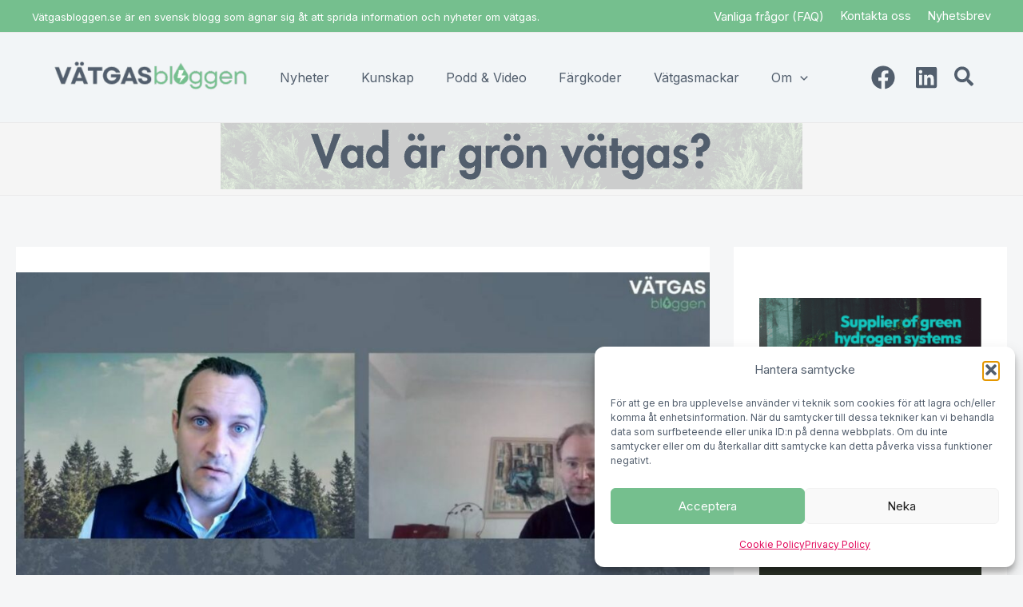

--- FILE ---
content_type: text/css
request_url: https://vatgasbloggen.se/wp-content/uploads/elementor/css/post-25571.css?ver=1769040092
body_size: 1547
content:
.elementor-25571 .elementor-element.elementor-element-799de509 > .elementor-container > .elementor-column > .elementor-widget-wrap{align-content:center;align-items:center;}.elementor-25571 .elementor-element.elementor-element-799de509:not(.elementor-motion-effects-element-type-background), .elementor-25571 .elementor-element.elementor-element-799de509 > .elementor-motion-effects-container > .elementor-motion-effects-layer{background-color:rgba(255, 255, 255, 0);}.elementor-25571 .elementor-element.elementor-element-799de509 > .elementor-container{max-width:1000px;min-height:400px;}.elementor-25571 .elementor-element.elementor-element-799de509, .elementor-25571 .elementor-element.elementor-element-799de509 > .elementor-background-overlay{border-radius:0px 0px 0px 0px;}.elementor-25571 .elementor-element.elementor-element-799de509{transition:background 0.3s, border 0.3s, border-radius 0.3s, box-shadow 0.3s;margin-top:0px;margin-bottom:0px;}.elementor-25571 .elementor-element.elementor-element-799de509 > .elementor-background-overlay{transition:background 0.3s, border-radius 0.3s, opacity 0.3s;}.elementor-25571 .elementor-element.elementor-element-3945beed:not(.elementor-motion-effects-element-type-background) > .elementor-widget-wrap, .elementor-25571 .elementor-element.elementor-element-3945beed > .elementor-widget-wrap > .elementor-motion-effects-container > .elementor-motion-effects-layer{background-color:var( --e-global-color-astglobalcolor2 );}.elementor-25571 .elementor-element.elementor-element-3945beed > .elementor-widget-wrap > .elementor-widget:not(.elementor-widget__width-auto):not(.elementor-widget__width-initial):not(:last-child):not(.elementor-absolute){margin-bottom:0px;}.elementor-25571 .elementor-element.elementor-element-3945beed > .elementor-element-populated, .elementor-25571 .elementor-element.elementor-element-3945beed > .elementor-element-populated > .elementor-background-overlay, .elementor-25571 .elementor-element.elementor-element-3945beed > .elementor-background-slideshow{border-radius:0px 0px 0px 0px;}.elementor-25571 .elementor-element.elementor-element-3945beed > .elementor-element-populated{transition:background 0.3s, border 0.3s, border-radius 0.3s, box-shadow 0.3s;padding:0px 85px 0px 85px;}.elementor-25571 .elementor-element.elementor-element-3945beed > .elementor-element-populated > .elementor-background-overlay{transition:background 0.3s, border-radius 0.3s, opacity 0.3s;}.elementor-25571 .elementor-element.elementor-element-2793d4e0 > .elementor-widget-container{margin:0% 0% 1% 0%;}.elementor-25571 .elementor-element.elementor-element-2793d4e0{text-align:left;}.elementor-25571 .elementor-element.elementor-element-2793d4e0 .elementor-heading-title{font-family:"Yanone Kaffeesatz", Sans-serif;font-size:52px;font-weight:600;text-transform:uppercase;font-style:normal;line-height:48px;letter-spacing:0px;color:var( --e-global-color-astglobalcolor5 );}.elementor-25571 .elementor-element.elementor-element-5ca93951 > .elementor-widget-container{padding:0px 0px 20px 0px;}.elementor-25571 .elementor-element.elementor-element-5ca93951{font-family:"Poppins", Sans-serif;font-size:15px;font-weight:400;font-style:normal;line-height:24px;color:var( --e-global-color-astglobalcolor8 );}.elementor-25571 .elementor-element.elementor-element-65588f1 .uael-gf-style input[type="submit"], .elementor-25571 .elementor-element.elementor-element-65588f1 .uael-gf-style input[type="button"], .elementor-25571 .elementor-element.elementor-element-65588f1 .uael-gf-style .gf_progressbar_percentage, .elementor-25571 .elementor-element.elementor-element-65588f1 .uael-gf-style .gform_wrapper .percentbar_blue{background-color:var( --e-global-color-50e06ed );}.elementor-25571 .elementor-element.elementor-element-65588f1 .uael-gf-style .gform_wrapper input[type=email],
					.elementor-25571 .elementor-element.elementor-element-65588f1 .uael-gf-style .gform_wrapper input[type=text],
					.elementor-25571 .elementor-element.elementor-element-65588f1 .uael-gf-style .gform_wrapper input[type=password],
					.elementor-25571 .elementor-element.elementor-element-65588f1 .uael-gf-style .gform_wrapper input[type=url],
					.elementor-25571 .elementor-element.elementor-element-65588f1 .uael-gf-style .gform_wrapper input[type=tel],
					.elementor-25571 .elementor-element.elementor-element-65588f1 .uael-gf-style .gform_wrapper input[type=number],
					.elementor-25571 .elementor-element.elementor-element-65588f1 .uael-gf-style .gform_wrapper input[type=date],
					.elementor-25571 .elementor-element.elementor-element-65588f1 .uael-gf-style .gform_wrapper select,
					.elementor-25571 .elementor-element.elementor-element-65588f1 .uael-gf-style .gform_wrapper .chosen-container-single .chosen-single,
					.elementor-25571 .elementor-element.elementor-element-65588f1 .uael-gf-style .gform_wrapper .chosen-container-multi .chosen-choices,
					.elementor-25571 .elementor-element.elementor-element-65588f1 .uael-gf-style .gform_wrapper textarea,
					.elementor-25571 .elementor-element.elementor-element-65588f1 .uael-gf-style .gfield_checkbox input[type="checkbox"] + label:before,
					.elementor-25571 .elementor-element.elementor-element-65588f1 .uael-gf-style .gfield_radio input[type="radio"] + label:before,
					.elementor-25571 .elementor-element.elementor-element-65588f1:not(.uael-gf-check-default-yes)  .uael-gf-style .gfield_radio .gchoice_label label:before,
					.elementor-25571 .elementor-element.elementor-element-65588f1 .uael-gf-style .gform_wrapper .gf_progressbar,
					.elementor-25571 .elementor-element.elementor-element-65588f1 .uael-gf-style .ginput_container_consent input[type="checkbox"] + label:before{background-color:#fafafa;}.elementor-25571 .elementor-element.elementor-element-65588f1 .uael-gf-style .gsection{border-bottom-color:#fafafa;}.elementor-25571 .elementor-element.elementor-element-65588f1 .uael-gf-style .gform_wrapper input[type=email],
					.elementor-25571 .elementor-element.elementor-element-65588f1 .uael-gf-style .gform_wrapper input[type=text],
					.elementor-25571 .elementor-element.elementor-element-65588f1 .uael-gf-style .gform_wrapper input[type=password],
					.elementor-25571 .elementor-element.elementor-element-65588f1 .uael-gf-style .gform_wrapper input[type=url],
					.elementor-25571 .elementor-element.elementor-element-65588f1 .uael-gf-style .gform_wrapper input[type=tel],
					.elementor-25571 .elementor-element.elementor-element-65588f1 .uael-gf-style .gform_wrapper input[type=number],
					.elementor-25571 .elementor-element.elementor-element-65588f1 .uael-gf-style .gform_wrapper input[type=date],
					.elementor-25571 .elementor-element.elementor-element-65588f1 .uael-gf-style .gform_wrapper select,
					.elementor-25571 .elementor-element.elementor-element-65588f1 .uael-gf-style .gform_wrapper .chosen-single,
					.elementor-25571 .elementor-element.elementor-element-65588f1 .uael-gf-style .gform_wrapper textarea,
					.elementor-25571 .elementor-element.elementor-element-65588f1 .uael-gf-style .gfield_checkbox input[type="checkbox"] + label:before,
					.elementor-25571 .elementor-element.elementor-element-65588f1 .uael-gf-style .ginput_container_consent input[type="checkbox"] + label:before,
					.elementor-25571 .elementor-element.elementor-element-65588f1 .uael-gf-style .gfield_radio input[type="radio"] + label:before,
					.elementor-25571 .elementor-element.elementor-element-65588f1:not(.uael-gf-check-default-yes)  .uael-gf-style .gfield_radio .gchoice_label label:before{border-style:solid;}.elementor-25571 .elementor-element.elementor-element-65588f1 .uael-gf-style .gform_wrapper input[type=email],
					.elementor-25571 .elementor-element.elementor-element-65588f1 .uael-gf-style .gform_wrapper input[type=text],
					.elementor-25571 .elementor-element.elementor-element-65588f1 .uael-gf-style .gform_wrapper input[type=password],
					.elementor-25571 .elementor-element.elementor-element-65588f1 .uael-gf-style .gform_wrapper input[type=url],
					.elementor-25571 .elementor-element.elementor-element-65588f1 .uael-gf-style .gform_wrapper input[type=tel],
					.elementor-25571 .elementor-element.elementor-element-65588f1 .uael-gf-style .gform_wrapper input[type=number],
					.elementor-25571 .elementor-element.elementor-element-65588f1 .uael-gf-style .gform_wrapper input[type=date],
					.elementor-25571 .elementor-element.elementor-element-65588f1 .uael-gf-style .gform_wrapper select,
					.elementor-25571 .elementor-element.elementor-element-65588f1 .uael-gf-style .gform_wrapper .chosen-single,
					.elementor-25571 .elementor-element.elementor-element-65588f1 .uael-gf-style .gform_wrapper .chosen-choices,
					.elementor-25571 .elementor-element.elementor-element-65588f1 .uael-gf-style .gform_wrapper .chosen-container .chosen-drop,
					.elementor-25571 .elementor-element.elementor-element-65588f1 .uael-gf-style .gform_wrapper textarea,
					.elementor-25571 .elementor-element.elementor-element-65588f1 .uael-gf-style .gfield_checkbox input[type="checkbox"] + label:before,
					.elementor-25571 .elementor-element.elementor-element-65588f1 .uael-gf-style .ginput_container_consent input[type="checkbox"] + label:before,
					.elementor-25571 .elementor-element.elementor-element-65588f1 .uael-gf-style .gfield_radio input[type="radio"] + label:before,
					.gchoice_label label:before,
					.elementor-25571 .elementor-element.elementor-element-65588f1:not(.uael-gf-check-default-yes)  .uael-gf-style .gfield_radio .gchoice_label label:before{border-width:1px 1px 1px 1px;}.elementor-25571 .elementor-element.elementor-element-65588f1 .uael-gf-style .gform_wrapper input[type=email],
						.elementor-25571 .elementor-element.elementor-element-65588f1 .uael-gf-style .gform_wrapper input[type=text],
						.elementor-25571 .elementor-element.elementor-element-65588f1 .uael-gf-style .gform_wrapper input[type=password],
						.elementor-25571 .elementor-element.elementor-element-65588f1 .uael-gf-style .gform_wrapper input[type=url],
						.elementor-25571 .elementor-element.elementor-element-65588f1 .uael-gf-style .gform_wrapper input[type=tel],
						.elementor-25571 .elementor-element.elementor-element-65588f1 .uael-gf-style .gform_wrapper input[type=number],
						.elementor-25571 .elementor-element.elementor-element-65588f1 .uael-gf-style .gform_wrapper input[type=date],
						.elementor-25571 .elementor-element.elementor-element-65588f1 .uael-gf-style .gform_wrapper select,
						.elementor-25571 .elementor-element.elementor-element-65588f1 .uael-gf-style .gform_wrapper .chosen-single,
						.elementor-25571 .elementor-element.elementor-element-65588f1 .uael-gf-style .gform_wrapper .chosen-choices,
						.elementor-25571 .elementor-element.elementor-element-65588f1 .uael-gf-style .gform_wrapper .chosen-container .chosen-drop,
						.elementor-25571 .elementor-element.elementor-element-65588f1 .uael-gf-style .gform_wrapper textarea,
						.elementor-25571 .elementor-element.elementor-element-65588f1 .uael-gf-style .gfield_checkbox input[type="checkbox"] + label:before,
						.elementor-25571 .elementor-element.elementor-element-65588f1 .uael-gf-style .ginput_container_consent input[type="checkbox"] + label:before,
						.elementor-25571 .elementor-element.elementor-element-65588f1 .uael-gf-style .gfield_radio input[type="radio"] + label:before,
						.elementor-25571 .elementor-element.elementor-element-65588f1:not(.uael-gf-check-default-yes)  .uael-gf-style .gfield_radio .gchoice_label label:before{border-color:#eaeaea;}.elementor-25571 .elementor-element.elementor-element-65588f1 .uael-gf-style .gform_wrapper input[type=email],
					.elementor-25571 .elementor-element.elementor-element-65588f1 .uael-gf-style .gform_wrapper input[type=text],
					.elementor-25571 .elementor-element.elementor-element-65588f1 .uael-gf-style .gform_wrapper input[type=password],
					.elementor-25571 .elementor-element.elementor-element-65588f1 .uael-gf-style .gform_wrapper input[type=url],
					.elementor-25571 .elementor-element.elementor-element-65588f1 .uael-gf-style .gform_wrapper input[type=tel],
					.elementor-25571 .elementor-element.elementor-element-65588f1 .uael-gf-style .gform_wrapper input[type=number],
					.elementor-25571 .elementor-element.elementor-element-65588f1 .uael-gf-style .gform_wrapper input[type=date],
					.elementor-25571 .elementor-element.elementor-element-65588f1 .uael-gf-style .gform_wrapper select,
					.elementor-25571 .elementor-element.elementor-element-65588f1 .uael-gf-style .gform_wrapper .chosen-single,
					.elementor-25571 .elementor-element.elementor-element-65588f1 .uael-gf-style .gform_wrapper .chosen-choices,
					.elementor-25571 .elementor-element.elementor-element-65588f1 .uael-gf-style .gform_wrapper .chosen-container .chosen-drop,
					.elementor-25571 .elementor-element.elementor-element-65588f1 .uael-gf-style .gform_wrapper textarea,
					.elementor-25571 .elementor-element.elementor-element-65588f1 .uael-gf-style .gfield_checkbox input[type="checkbox"] + label:before,
					.elementor-25571 .elementor-element.elementor-element-65588f1 .uael-gf-style .ginput_container_consent input[type="checkbox"] + label:before{border-radius:0px 0px 0px 0px;}.elementor-25571 .elementor-element.elementor-element-65588f1 .uael-gf-style .gfield.gsection{border-bottom-style:solid;border-bottom-width:1px;}.elementor-25571 .elementor-element.elementor-element-65588f1 .uael-gf-style input[type="submit"], .elementor-25571 .elementor-element.elementor-element-65588f1 .uael-gf-style input[type="button"]{border-radius:15px 15px 15px 15px;}.elementor-25571 .elementor-element.elementor-element-65588f1 .uael-gf-style .gform_wrapper .gfield_description.validation_message{color:#ff0000;}.elementor-25571 .elementor-element.elementor-element-65588f1 .uael-gf-style .gform_wrapper div.validation_error,
					.elementor-25571 .elementor-element.elementor-element-65588f1 .uael-gf-style .gform_wrapper div.gform_validation_errors h2{color:#cccccc;}.elementor-25571 .elementor-element.elementor-element-65588f1 .uael-gf-style .gform_wrapper div.validation_error,
					.elementor-25571 .elementor-element.elementor-element-65588f1 .uael-gf-style .gform_wrapper div.gform_validation_errors{border-color:#ff0000 !important;border-top:2px;border-right:2px;border-bottom:2px;border-left:2px;border-style:solid;padding:10px 10px 10px 10px;}.elementor-25571 .elementor-element.elementor-element-65588f1 .uael-gf-style .gform_confirmation_message{color:#008000;}#elementor-popup-modal-25571 .dialog-widget-content{animation-duration:0.8s;background-color:rgba(255, 255, 255, 0);box-shadow:2px 8px 23px 3px rgba(0,0,0,0);}#elementor-popup-modal-25571{background-color:rgba(0, 0, 0, 0.65);justify-content:center;align-items:center;pointer-events:all;}#elementor-popup-modal-25571 .dialog-message{width:1000px;height:455px;align-items:flex-start;padding:0px 0px 0px 0px;}#elementor-popup-modal-25571 .dialog-close-button{display:flex;background-color:#FFFFFF00;font-size:20px;}body:not(.rtl) #elementor-popup-modal-25571 .dialog-close-button{right:13%;}body.rtl #elementor-popup-modal-25571 .dialog-close-button{left:13%;}#elementor-popup-modal-25571 .dialog-close-button i{color:#000000;}#elementor-popup-modal-25571 .dialog-close-button svg{fill:#000000;}#elementor-popup-modal-25571 .dialog-close-button:hover i{color:#D84D2B;}@media(max-width:1024px){.elementor-25571 .elementor-element.elementor-element-2793d4e0 .elementor-heading-title{font-size:46px;line-height:1em;}.elementor-25571 .elementor-element.elementor-element-5ca93951{text-align:left;font-size:14px;line-height:22px;}#elementor-popup-modal-25571 .dialog-message{width:90vw;}body:not(.rtl) #elementor-popup-modal-25571 .dialog-close-button{right:4.5%;}body.rtl #elementor-popup-modal-25571 .dialog-close-button{left:4.5%;}}@media(max-width:767px){.elementor-25571 .elementor-element.elementor-element-799de509 > .elementor-container{min-height:600px;}.elementor-25571 .elementor-element.elementor-element-799de509{margin-top:0px;margin-bottom:0px;padding:0% 4% 0% 4%;}.elementor-25571 .elementor-element.elementor-element-3945beed > .elementor-element-populated{padding:0% 8% 0% 8%;}.elementor-25571 .elementor-element.elementor-element-2793d4e0{text-align:center;}.elementor-25571 .elementor-element.elementor-element-2793d4e0 .elementor-heading-title{font-size:38px;}.elementor-25571 .elementor-element.elementor-element-5ca93951 > .elementor-widget-container{padding:0px 15px 15px 15px;}.elementor-25571 .elementor-element.elementor-element-5ca93951{text-align:center;}#elementor-popup-modal-25571 .dialog-message{width:350px;height:80vh;}#elementor-popup-modal-25571 .dialog-close-button{top:1.4%;}body:not(.rtl) #elementor-popup-modal-25571 .dialog-close-button{right:8.6%;}body.rtl #elementor-popup-modal-25571 .dialog-close-button{left:8.6%;}}